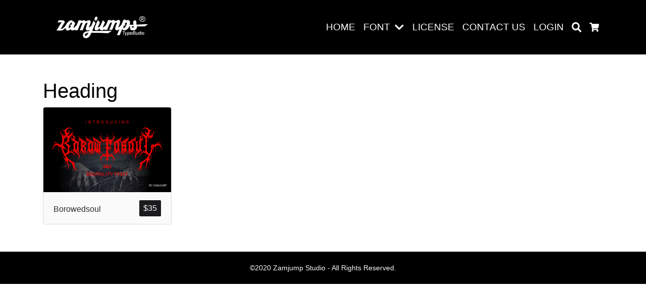

--- FILE ---
content_type: text/html; charset=UTF-8
request_url: https://zamjump.com/index.php/product-tag/heading/
body_size: 15677
content:
<!doctype html>
<html dir="ltr" lang="en-US" prefix="og: https://ogp.me/ns#">
<head>
<meta charset="UTF-8" />
<title>Heading - zamjumpstudio</title>

		<!-- All in One SEO 4.9.1 - aioseo.com -->
	<meta name="robots" content="max-image-preview:large" />
	<link rel="canonical" href="https://zamjump.com/index.php/product-tag/heading/" />
	<meta name="generator" content="All in One SEO (AIOSEO) 4.9.1" />
		<script type="application/ld+json" class="aioseo-schema">
			{"@context":"https:\/\/schema.org","@graph":[{"@type":"BreadcrumbList","@id":"https:\/\/zamjump.com\/product-tag\/heading\/#breadcrumblist","itemListElement":[{"@type":"ListItem","@id":"https:\/\/zamjump.com#listItem","position":1,"name":"Home","item":"https:\/\/zamjump.com","nextItem":{"@type":"ListItem","@id":"https:\/\/zamjump.com\/index.php\/shop\/#listItem","name":"Shop"}},{"@type":"ListItem","@id":"https:\/\/zamjump.com\/index.php\/shop\/#listItem","position":2,"name":"Shop","item":"https:\/\/zamjump.com\/index.php\/shop\/","nextItem":{"@type":"ListItem","@id":"https:\/\/zamjump.com\/index.php\/product-tag\/heading\/#listItem","name":"Heading"},"previousItem":{"@type":"ListItem","@id":"https:\/\/zamjump.com#listItem","name":"Home"}},{"@type":"ListItem","@id":"https:\/\/zamjump.com\/index.php\/product-tag\/heading\/#listItem","position":3,"name":"Heading","previousItem":{"@type":"ListItem","@id":"https:\/\/zamjump.com\/index.php\/shop\/#listItem","name":"Shop"}}]},{"@type":"CollectionPage","@id":"https:\/\/zamjump.com\/product-tag\/heading\/#collectionpage","url":"https:\/\/zamjump.com\/product-tag\/heading\/","name":"Heading - zamjumpstudio","inLanguage":"en-US","isPartOf":{"@id":"https:\/\/zamjump.com\/#website"},"breadcrumb":{"@id":"https:\/\/zamjump.com\/product-tag\/heading\/#breadcrumblist"}},{"@type":"Organization","@id":"https:\/\/zamjump.com\/#organization","name":"zamjump.com","url":"https:\/\/zamjump.com\/"},{"@type":"WebSite","@id":"https:\/\/zamjump.com\/#website","url":"https:\/\/zamjump.com\/","name":"zamjump.com","inLanguage":"en-US","publisher":{"@id":"https:\/\/zamjump.com\/#organization"}}]}
		</script>
		<!-- All in One SEO -->

<meta name="viewport" content="width=device-width, initial-scale=1, shrink-to-fit=no">
<script>window._wca = window._wca || [];</script>
<link rel='dns-prefetch' href='//www.googletagmanager.com' />
<link rel='dns-prefetch' href='//stats.wp.com' />
<link rel='dns-prefetch' href='//fonts.googleapis.com' />
		<!-- This site uses the Google Analytics by MonsterInsights plugin v9.11.1 - Using Analytics tracking - https://www.monsterinsights.com/ -->
		<!-- Note: MonsterInsights is not currently configured on this site. The site owner needs to authenticate with Google Analytics in the MonsterInsights settings panel. -->
					<!-- No tracking code set -->
				<!-- / Google Analytics by MonsterInsights -->
		
<link rel='stylesheet' id='bootstrap4-css' href='https://zamjump.com/wp-content/themes/larisdigital-wp/assets/lib/bootstrap4/css/bootstrap.min.css?ver=4.3.1' media='all' />
<link rel='stylesheet' id='mmenu-css' href='https://zamjump.com/wp-content/themes/larisdigital-wp/assets/lib/mmenu/jquery.mmenu.tp.css?ver=6.1.8' media='all' />
<link rel='stylesheet' id='woocommerce-css' href='https://zamjump.com/wp-content/themes/larisdigital-wp/assets/css/woocommerce.min.css?ver=1.9.1' media='all' />
<link rel='stylesheet' id='wp-block-library-css' href='https://zamjump.com/wp-includes/css/dist/block-library/style.min.css?ver=6.5.7' media='all' />
<link rel='stylesheet' id='aioseo/css/src/vue/standalone/blocks/table-of-contents/global.scss-css' href='https://zamjump.com/wp-content/plugins/all-in-one-seo-pack/dist/Lite/assets/css/table-of-contents/global.e90f6d47.css?ver=4.9.1' media='all' />
<link rel='stylesheet' id='mediaelement-css' href='https://zamjump.com/wp-includes/js/mediaelement/mediaelementplayer-legacy.min.css?ver=4.2.17' media='all' />
<link rel='stylesheet' id='wp-mediaelement-css' href='https://zamjump.com/wp-includes/js/mediaelement/wp-mediaelement.min.css?ver=6.5.7' media='all' />
<style id='jetpack-sharing-buttons-style-inline-css'>
.jetpack-sharing-buttons__services-list{display:flex;flex-direction:row;flex-wrap:wrap;gap:0;list-style-type:none;margin:5px;padding:0}.jetpack-sharing-buttons__services-list.has-small-icon-size{font-size:12px}.jetpack-sharing-buttons__services-list.has-normal-icon-size{font-size:16px}.jetpack-sharing-buttons__services-list.has-large-icon-size{font-size:24px}.jetpack-sharing-buttons__services-list.has-huge-icon-size{font-size:36px}@media print{.jetpack-sharing-buttons__services-list{display:none!important}}.editor-styles-wrapper .wp-block-jetpack-sharing-buttons{gap:0;padding-inline-start:0}ul.jetpack-sharing-buttons__services-list.has-background{padding:1.25em 2.375em}
</style>
<style id='joinchat-button-style-inline-css'>
.wp-block-joinchat-button{border:none!important;text-align:center}.wp-block-joinchat-button figure{display:table;margin:0 auto;padding:0}.wp-block-joinchat-button figcaption{font:normal normal 400 .6em/2em var(--wp--preset--font-family--system-font,sans-serif);margin:0;padding:0}.wp-block-joinchat-button .joinchat-button__qr{background-color:#fff;border:6px solid #25d366;border-radius:30px;box-sizing:content-box;display:block;height:200px;margin:auto;overflow:hidden;padding:10px;width:200px}.wp-block-joinchat-button .joinchat-button__qr canvas,.wp-block-joinchat-button .joinchat-button__qr img{display:block;margin:auto}.wp-block-joinchat-button .joinchat-button__link{align-items:center;background-color:#25d366;border:6px solid #25d366;border-radius:30px;display:inline-flex;flex-flow:row nowrap;justify-content:center;line-height:1.25em;margin:0 auto;text-decoration:none}.wp-block-joinchat-button .joinchat-button__link:before{background:transparent var(--joinchat-ico) no-repeat center;background-size:100%;content:"";display:block;height:1.5em;margin:-.75em .75em -.75em 0;width:1.5em}.wp-block-joinchat-button figure+.joinchat-button__link{margin-top:10px}@media (orientation:landscape)and (min-height:481px),(orientation:portrait)and (min-width:481px){.wp-block-joinchat-button.joinchat-button--qr-only figure+.joinchat-button__link{display:none}}@media (max-width:480px),(orientation:landscape)and (max-height:480px){.wp-block-joinchat-button figure{display:none}}

</style>
<style id='classic-theme-styles-inline-css'>
/*! This file is auto-generated */
.wp-block-button__link{color:#fff;background-color:#32373c;border-radius:9999px;box-shadow:none;text-decoration:none;padding:calc(.667em + 2px) calc(1.333em + 2px);font-size:1.125em}.wp-block-file__button{background:#32373c;color:#fff;text-decoration:none}
</style>
<style id='global-styles-inline-css'>
body{--wp--preset--color--black: #000000;--wp--preset--color--cyan-bluish-gray: #abb8c3;--wp--preset--color--white: #ffffff;--wp--preset--color--pale-pink: #f78da7;--wp--preset--color--vivid-red: #cf2e2e;--wp--preset--color--luminous-vivid-orange: #ff6900;--wp--preset--color--luminous-vivid-amber: #fcb900;--wp--preset--color--light-green-cyan: #7bdcb5;--wp--preset--color--vivid-green-cyan: #00d084;--wp--preset--color--pale-cyan-blue: #8ed1fc;--wp--preset--color--vivid-cyan-blue: #0693e3;--wp--preset--color--vivid-purple: #9b51e0;--wp--preset--gradient--vivid-cyan-blue-to-vivid-purple: linear-gradient(135deg,rgba(6,147,227,1) 0%,rgb(155,81,224) 100%);--wp--preset--gradient--light-green-cyan-to-vivid-green-cyan: linear-gradient(135deg,rgb(122,220,180) 0%,rgb(0,208,130) 100%);--wp--preset--gradient--luminous-vivid-amber-to-luminous-vivid-orange: linear-gradient(135deg,rgba(252,185,0,1) 0%,rgba(255,105,0,1) 100%);--wp--preset--gradient--luminous-vivid-orange-to-vivid-red: linear-gradient(135deg,rgba(255,105,0,1) 0%,rgb(207,46,46) 100%);--wp--preset--gradient--very-light-gray-to-cyan-bluish-gray: linear-gradient(135deg,rgb(238,238,238) 0%,rgb(169,184,195) 100%);--wp--preset--gradient--cool-to-warm-spectrum: linear-gradient(135deg,rgb(74,234,220) 0%,rgb(151,120,209) 20%,rgb(207,42,186) 40%,rgb(238,44,130) 60%,rgb(251,105,98) 80%,rgb(254,248,76) 100%);--wp--preset--gradient--blush-light-purple: linear-gradient(135deg,rgb(255,206,236) 0%,rgb(152,150,240) 100%);--wp--preset--gradient--blush-bordeaux: linear-gradient(135deg,rgb(254,205,165) 0%,rgb(254,45,45) 50%,rgb(107,0,62) 100%);--wp--preset--gradient--luminous-dusk: linear-gradient(135deg,rgb(255,203,112) 0%,rgb(199,81,192) 50%,rgb(65,88,208) 100%);--wp--preset--gradient--pale-ocean: linear-gradient(135deg,rgb(255,245,203) 0%,rgb(182,227,212) 50%,rgb(51,167,181) 100%);--wp--preset--gradient--electric-grass: linear-gradient(135deg,rgb(202,248,128) 0%,rgb(113,206,126) 100%);--wp--preset--gradient--midnight: linear-gradient(135deg,rgb(2,3,129) 0%,rgb(40,116,252) 100%);--wp--preset--font-size--small: 13px;--wp--preset--font-size--medium: 20px;--wp--preset--font-size--large: 36px;--wp--preset--font-size--x-large: 42px;--wp--preset--font-family--inter: "Inter", sans-serif;--wp--preset--font-family--cardo: Cardo;--wp--preset--spacing--20: 0.44rem;--wp--preset--spacing--30: 0.67rem;--wp--preset--spacing--40: 1rem;--wp--preset--spacing--50: 1.5rem;--wp--preset--spacing--60: 2.25rem;--wp--preset--spacing--70: 3.38rem;--wp--preset--spacing--80: 5.06rem;--wp--preset--shadow--natural: 6px 6px 9px rgba(0, 0, 0, 0.2);--wp--preset--shadow--deep: 12px 12px 50px rgba(0, 0, 0, 0.4);--wp--preset--shadow--sharp: 6px 6px 0px rgba(0, 0, 0, 0.2);--wp--preset--shadow--outlined: 6px 6px 0px -3px rgba(255, 255, 255, 1), 6px 6px rgba(0, 0, 0, 1);--wp--preset--shadow--crisp: 6px 6px 0px rgba(0, 0, 0, 1);}:where(.is-layout-flex){gap: 0.5em;}:where(.is-layout-grid){gap: 0.5em;}body .is-layout-flex{display: flex;}body .is-layout-flex{flex-wrap: wrap;align-items: center;}body .is-layout-flex > *{margin: 0;}body .is-layout-grid{display: grid;}body .is-layout-grid > *{margin: 0;}:where(.wp-block-columns.is-layout-flex){gap: 2em;}:where(.wp-block-columns.is-layout-grid){gap: 2em;}:where(.wp-block-post-template.is-layout-flex){gap: 1.25em;}:where(.wp-block-post-template.is-layout-grid){gap: 1.25em;}.has-black-color{color: var(--wp--preset--color--black) !important;}.has-cyan-bluish-gray-color{color: var(--wp--preset--color--cyan-bluish-gray) !important;}.has-white-color{color: var(--wp--preset--color--white) !important;}.has-pale-pink-color{color: var(--wp--preset--color--pale-pink) !important;}.has-vivid-red-color{color: var(--wp--preset--color--vivid-red) !important;}.has-luminous-vivid-orange-color{color: var(--wp--preset--color--luminous-vivid-orange) !important;}.has-luminous-vivid-amber-color{color: var(--wp--preset--color--luminous-vivid-amber) !important;}.has-light-green-cyan-color{color: var(--wp--preset--color--light-green-cyan) !important;}.has-vivid-green-cyan-color{color: var(--wp--preset--color--vivid-green-cyan) !important;}.has-pale-cyan-blue-color{color: var(--wp--preset--color--pale-cyan-blue) !important;}.has-vivid-cyan-blue-color{color: var(--wp--preset--color--vivid-cyan-blue) !important;}.has-vivid-purple-color{color: var(--wp--preset--color--vivid-purple) !important;}.has-black-background-color{background-color: var(--wp--preset--color--black) !important;}.has-cyan-bluish-gray-background-color{background-color: var(--wp--preset--color--cyan-bluish-gray) !important;}.has-white-background-color{background-color: var(--wp--preset--color--white) !important;}.has-pale-pink-background-color{background-color: var(--wp--preset--color--pale-pink) !important;}.has-vivid-red-background-color{background-color: var(--wp--preset--color--vivid-red) !important;}.has-luminous-vivid-orange-background-color{background-color: var(--wp--preset--color--luminous-vivid-orange) !important;}.has-luminous-vivid-amber-background-color{background-color: var(--wp--preset--color--luminous-vivid-amber) !important;}.has-light-green-cyan-background-color{background-color: var(--wp--preset--color--light-green-cyan) !important;}.has-vivid-green-cyan-background-color{background-color: var(--wp--preset--color--vivid-green-cyan) !important;}.has-pale-cyan-blue-background-color{background-color: var(--wp--preset--color--pale-cyan-blue) !important;}.has-vivid-cyan-blue-background-color{background-color: var(--wp--preset--color--vivid-cyan-blue) !important;}.has-vivid-purple-background-color{background-color: var(--wp--preset--color--vivid-purple) !important;}.has-black-border-color{border-color: var(--wp--preset--color--black) !important;}.has-cyan-bluish-gray-border-color{border-color: var(--wp--preset--color--cyan-bluish-gray) !important;}.has-white-border-color{border-color: var(--wp--preset--color--white) !important;}.has-pale-pink-border-color{border-color: var(--wp--preset--color--pale-pink) !important;}.has-vivid-red-border-color{border-color: var(--wp--preset--color--vivid-red) !important;}.has-luminous-vivid-orange-border-color{border-color: var(--wp--preset--color--luminous-vivid-orange) !important;}.has-luminous-vivid-amber-border-color{border-color: var(--wp--preset--color--luminous-vivid-amber) !important;}.has-light-green-cyan-border-color{border-color: var(--wp--preset--color--light-green-cyan) !important;}.has-vivid-green-cyan-border-color{border-color: var(--wp--preset--color--vivid-green-cyan) !important;}.has-pale-cyan-blue-border-color{border-color: var(--wp--preset--color--pale-cyan-blue) !important;}.has-vivid-cyan-blue-border-color{border-color: var(--wp--preset--color--vivid-cyan-blue) !important;}.has-vivid-purple-border-color{border-color: var(--wp--preset--color--vivid-purple) !important;}.has-vivid-cyan-blue-to-vivid-purple-gradient-background{background: var(--wp--preset--gradient--vivid-cyan-blue-to-vivid-purple) !important;}.has-light-green-cyan-to-vivid-green-cyan-gradient-background{background: var(--wp--preset--gradient--light-green-cyan-to-vivid-green-cyan) !important;}.has-luminous-vivid-amber-to-luminous-vivid-orange-gradient-background{background: var(--wp--preset--gradient--luminous-vivid-amber-to-luminous-vivid-orange) !important;}.has-luminous-vivid-orange-to-vivid-red-gradient-background{background: var(--wp--preset--gradient--luminous-vivid-orange-to-vivid-red) !important;}.has-very-light-gray-to-cyan-bluish-gray-gradient-background{background: var(--wp--preset--gradient--very-light-gray-to-cyan-bluish-gray) !important;}.has-cool-to-warm-spectrum-gradient-background{background: var(--wp--preset--gradient--cool-to-warm-spectrum) !important;}.has-blush-light-purple-gradient-background{background: var(--wp--preset--gradient--blush-light-purple) !important;}.has-blush-bordeaux-gradient-background{background: var(--wp--preset--gradient--blush-bordeaux) !important;}.has-luminous-dusk-gradient-background{background: var(--wp--preset--gradient--luminous-dusk) !important;}.has-pale-ocean-gradient-background{background: var(--wp--preset--gradient--pale-ocean) !important;}.has-electric-grass-gradient-background{background: var(--wp--preset--gradient--electric-grass) !important;}.has-midnight-gradient-background{background: var(--wp--preset--gradient--midnight) !important;}.has-small-font-size{font-size: var(--wp--preset--font-size--small) !important;}.has-medium-font-size{font-size: var(--wp--preset--font-size--medium) !important;}.has-large-font-size{font-size: var(--wp--preset--font-size--large) !important;}.has-x-large-font-size{font-size: var(--wp--preset--font-size--x-large) !important;}
.wp-block-navigation a:where(:not(.wp-element-button)){color: inherit;}
:where(.wp-block-post-template.is-layout-flex){gap: 1.25em;}:where(.wp-block-post-template.is-layout-grid){gap: 1.25em;}
:where(.wp-block-columns.is-layout-flex){gap: 2em;}:where(.wp-block-columns.is-layout-grid){gap: 2em;}
.wp-block-pullquote{font-size: 1.5em;line-height: 1.6;}
</style>
<style id='woocommerce-inline-inline-css'>
.woocommerce form .form-row .required { visibility: visible; }
</style>
<link rel='stylesheet' id='googlefonts-css' href='https://fonts.googleapis.com/css?family=Nunito%3A100&#038;ver=6.5.7' media='all' />
<link rel='stylesheet' id='larisdigital-css' href='https://zamjump.com/wp-content/themes/larisdigital-wp/style.css?ver=1.9.1' media='all' />
<link rel='stylesheet' id='larisdigital-child-css' href='https://zamjump.com/wp-content/themes/larisdigital-wp-child/style.css?ver=1.9.0' media='all' />
<link rel='stylesheet' id='um_modal-css' href='https://zamjump.com/wp-content/plugins/ultimate-member/assets/css/um-modal.min.css?ver=2.10.6' media='all' />
<link rel='stylesheet' id='um_ui-css' href='https://zamjump.com/wp-content/plugins/ultimate-member/assets/libs/jquery-ui/jquery-ui.min.css?ver=1.13.2' media='all' />
<link rel='stylesheet' id='um_tipsy-css' href='https://zamjump.com/wp-content/plugins/ultimate-member/assets/libs/tipsy/tipsy.min.css?ver=1.0.0a' media='all' />
<link rel='stylesheet' id='um_raty-css' href='https://zamjump.com/wp-content/plugins/ultimate-member/assets/libs/raty/um-raty.min.css?ver=2.6.0' media='all' />
<link rel='stylesheet' id='select2-css' href='https://zamjump.com/wp-content/plugins/ultimate-member/assets/libs/select2/select2.min.css?ver=4.0.13' media='all' />
<link rel='stylesheet' id='um_fileupload-css' href='https://zamjump.com/wp-content/plugins/ultimate-member/assets/css/um-fileupload.min.css?ver=2.10.6' media='all' />
<link rel='stylesheet' id='um_confirm-css' href='https://zamjump.com/wp-content/plugins/ultimate-member/assets/libs/um-confirm/um-confirm.min.css?ver=1.0' media='all' />
<link rel='stylesheet' id='um_datetime-css' href='https://zamjump.com/wp-content/plugins/ultimate-member/assets/libs/pickadate/default.min.css?ver=3.6.2' media='all' />
<link rel='stylesheet' id='um_datetime_date-css' href='https://zamjump.com/wp-content/plugins/ultimate-member/assets/libs/pickadate/default.date.min.css?ver=3.6.2' media='all' />
<link rel='stylesheet' id='um_datetime_time-css' href='https://zamjump.com/wp-content/plugins/ultimate-member/assets/libs/pickadate/default.time.min.css?ver=3.6.2' media='all' />
<link rel='stylesheet' id='um_fonticons_ii-css' href='https://zamjump.com/wp-content/plugins/ultimate-member/assets/libs/legacy/fonticons/fonticons-ii.min.css?ver=2.10.6' media='all' />
<link rel='stylesheet' id='um_fonticons_fa-css' href='https://zamjump.com/wp-content/plugins/ultimate-member/assets/libs/legacy/fonticons/fonticons-fa.min.css?ver=2.10.6' media='all' />
<link rel='stylesheet' id='um_fontawesome-css' href='https://zamjump.com/wp-content/plugins/ultimate-member/assets/css/um-fontawesome.min.css?ver=6.5.2' media='all' />
<link rel='stylesheet' id='um_common-css' href='https://zamjump.com/wp-content/plugins/ultimate-member/assets/css/common.min.css?ver=2.10.6' media='all' />
<link rel='stylesheet' id='um_responsive-css' href='https://zamjump.com/wp-content/plugins/ultimate-member/assets/css/um-responsive.min.css?ver=2.10.6' media='all' />
<link rel='stylesheet' id='um_styles-css' href='https://zamjump.com/wp-content/plugins/ultimate-member/assets/css/um-styles.min.css?ver=2.10.6' media='all' />
<link rel='stylesheet' id='um_crop-css' href='https://zamjump.com/wp-content/plugins/ultimate-member/assets/libs/cropper/cropper.min.css?ver=1.6.1' media='all' />
<link rel='stylesheet' id='um_profile-css' href='https://zamjump.com/wp-content/plugins/ultimate-member/assets/css/um-profile.min.css?ver=2.10.6' media='all' />
<link rel='stylesheet' id='um_account-css' href='https://zamjump.com/wp-content/plugins/ultimate-member/assets/css/um-account.min.css?ver=2.10.6' media='all' />
<link rel='stylesheet' id='um_misc-css' href='https://zamjump.com/wp-content/plugins/ultimate-member/assets/css/um-misc.min.css?ver=2.10.6' media='all' />
<link rel='stylesheet' id='um_default_css-css' href='https://zamjump.com/wp-content/plugins/ultimate-member/assets/css/um-old-default.min.css?ver=2.10.6' media='all' />
<script id="woocommerce-google-analytics-integration-gtag-js-after">
/* Google Analytics for WooCommerce (gtag.js) */
					window.dataLayer = window.dataLayer || [];
					function gtag(){dataLayer.push(arguments);}
					// Set up default consent state.
					for ( const mode of [{"analytics_storage":"denied","ad_storage":"denied","ad_user_data":"denied","ad_personalization":"denied","region":["AT","BE","BG","HR","CY","CZ","DK","EE","FI","FR","DE","GR","HU","IS","IE","IT","LV","LI","LT","LU","MT","NL","NO","PL","PT","RO","SK","SI","ES","SE","GB","CH"]}] || [] ) {
						gtag( "consent", "default", { "wait_for_update": 500, ...mode } );
					}
					gtag("js", new Date());
					gtag("set", "developer_id.dOGY3NW", true);
					gtag("config", "G-37WJN0K3KH", {"track_404":true,"allow_google_signals":true,"logged_in":false,"linker":{"domains":[],"allow_incoming":false},"custom_map":{"dimension1":"logged_in"}});
</script>
<script src="https://zamjump.com/wp-includes/js/jquery/jquery.min.js?ver=3.7.1" id="jquery-core-js"></script>
<script src="https://zamjump.com/wp-includes/js/jquery/jquery-migrate.min.js?ver=3.4.1" id="jquery-migrate-js"></script>
<script src="https://zamjump.com/wp-content/plugins/woocommerce/assets/js/jquery-blockui/jquery.blockUI.min.js?ver=2.7.0-wc.9.4.4" id="jquery-blockui-js" defer data-wp-strategy="defer"></script>
<script id="wc-add-to-cart-js-extra">
var wc_add_to_cart_params = {"ajax_url":"\/wp-admin\/admin-ajax.php","wc_ajax_url":"\/?wc-ajax=%%endpoint%%","i18n_view_cart":"View cart","cart_url":"https:\/\/zamjump.com\/index.php\/cart\/","is_cart":"","cart_redirect_after_add":"yes"};
</script>
<script src="https://zamjump.com/wp-content/plugins/woocommerce/assets/js/frontend/add-to-cart.min.js?ver=9.4.4" id="wc-add-to-cart-js" defer data-wp-strategy="defer"></script>
<script src="https://zamjump.com/wp-content/plugins/woocommerce/assets/js/js-cookie/js.cookie.min.js?ver=2.1.4-wc.9.4.4" id="js-cookie-js" defer data-wp-strategy="defer"></script>
<script id="woocommerce-js-extra">
var woocommerce_params = {"ajax_url":"\/wp-admin\/admin-ajax.php","wc_ajax_url":"\/?wc-ajax=%%endpoint%%"};
</script>
<script src="https://zamjump.com/wp-content/plugins/woocommerce/assets/js/frontend/woocommerce.min.js?ver=9.4.4" id="woocommerce-js" defer data-wp-strategy="defer"></script>
<script src="https://stats.wp.com/s-202604.js" id="woocommerce-analytics-js" defer data-wp-strategy="defer"></script>
<script src="https://zamjump.com/wp-content/plugins/ultimate-member/assets/js/um-gdpr.min.js?ver=2.10.6" id="um-gdpr-js"></script>
<!-- HFCM by 99 Robots - Snippet # 1: Google master tool -->
<meta name="google-site-verification" content="Rl49gt9mtLTd8_dP8mNSluAj--kp5t6ZHbeAiLpwrME" />
<!-- /end HFCM by 99 Robots -->
<meta name="ti-site-data" content="[base64]" />	<style>img#wpstats{display:none}</style>
			<noscript><style>.woocommerce-product-gallery{ opacity: 1 !important; }</style></noscript>
	<meta name="generator" content="Elementor 3.26.5; features: e_font_icon_svg, additional_custom_breakpoints; settings: css_print_method-external, google_font-enabled, font_display-swap">
			<style>
				.e-con.e-parent:nth-of-type(n+4):not(.e-lazyloaded):not(.e-no-lazyload),
				.e-con.e-parent:nth-of-type(n+4):not(.e-lazyloaded):not(.e-no-lazyload) * {
					background-image: none !important;
				}
				@media screen and (max-height: 1024px) {
					.e-con.e-parent:nth-of-type(n+3):not(.e-lazyloaded):not(.e-no-lazyload),
					.e-con.e-parent:nth-of-type(n+3):not(.e-lazyloaded):not(.e-no-lazyload) * {
						background-image: none !important;
					}
				}
				@media screen and (max-height: 640px) {
					.e-con.e-parent:nth-of-type(n+2):not(.e-lazyloaded):not(.e-no-lazyload),
					.e-con.e-parent:nth-of-type(n+2):not(.e-lazyloaded):not(.e-no-lazyload) * {
						background-image: none !important;
					}
				}
			</style>
			<style type="text/css">
svg { width: 1em; height: 1em; fill: currentColor; display: inline-block; vertical-align: middle; margin-top: -2px; }
body, button, input, select, textarea { color: #000000 }body,.site-description{font-family:"Nunito", sans-serif;}a { color: #000000 }h1,h2,h3,h4,h5 { color: #000000 }.h1,.h2,.h3,.h4,.h5,.h6,h1,h2,h3,h4,h5,h6,.site-title{font-family:"Nunito", sans-serif;}.site-navigation { background-color: #000000 !important; }@media (min-width: 992px) { .site-navigation { padding-top: 2rem; padding-bottom: 2rem; } }.site-navigation .site-navigation-brand:focus, .site-navigation .site-navigation-brand:hover { color: #2fcebe }.site-navigation-menu, .site-navigation-menu .dropdown-menu, .site-navigation-quicknav, .site-navigation-quicknav .dropdown-menu, .site-navigation-quicknav .form-control { font-size: 1.2rem; }.site-navigation .site-navigation-menu .nav-link { color: #ffffff }.site-navigation .site-navigation-menu .nav-link:focus, .site-navigation .site-navigation-menu .nav-link:hover { color: #00e5f9 }.site-navigation .site-navigation-menu .active>.nav-link, .site-navigation .site-navigation-menu .nav-link.active, .site-navigation .site-navigation-menu .nav-link.show, .site-navigation .site-navigation-menu .show>.nav-link { color: #ffffff }.site-navigation .site-navigation-quicknav .nav-link, .site-navigation .navbar-toggler { color: #ffffff }.site-navigation .site-navigation-quicknav .nav-link:focus, .site-navigation .site-navigation-quicknav .nav-link:hover, .site-navigation .navbar-toggler:hover { color: #00e8e8 }.mm-menu.mm-theme-dark { background: #d1d1d1 }.mm-menu.mm-theme-dark, .mm-menu.mm-theme-dark .mm-navbar a, .mm-menu.mm-theme-dark .mm-navbar>* { color: #000000 } .mm-menu.mm-theme-dark .mm-listview>li .mm-next:after, .mm-menu.mm-theme-dark .mm-btn:after, .mm-menu.mm-theme-dark .mm-btn:before { border-color: #000000 }.site-header { text-align: center; }.site-header-overlay { background-color: rgba(255,255,255,0.85); }.site-footer { background-color: #000000 }.site-footer { padding-top: 0.8rem; } .site-footer { padding-bottom: 0.8rem; } .woocommerce ul.products li.product .product-detail-box, .woocommerce-page ul.products li.product .product-detail-box { text-align: left; }.woocommerce div.product .product_title { color: #000000 }.woocommerce div.product p.price, .woocommerce div.product span.price { color: #000000 }.woocommerce div.product form.cart .quantity { display:none !important; }.woocommerce a.button.alt.single_add_to_cart_button, .woocommerce button.button.alt.single_add_to_cart_button, .woocommerce input.button.alt.single_add_to_cart_button, .woocommerce-product-button { clear: both; display:block; width: 100%; } .woocommerce-product-button { padding: 0; }@media (min-width: 992px) { .site-navigation-brand{ height:40px; } .site-navigation-brand img { height: 80px; margin-top: -25px; } .site-navigation-small .site-navigation-brand img { height: 30px; margin-top: 0; } } .woocommerce form .form-row .required { visibility: visible; } .woocommerce a.button.alt.single_add_to_cart_button, .woocommerce button.button.alt.single_add_to_cart_button, .woocommerce input.button.alt.single_add_to_cart_button, .woocommerce-product-button { clear: both; display:block; width: 100%; } .woocommerce-product-button { padding: 0; } .woocommerce a.button.single_whatsapp_button, .woocommerce-product-whatsapp { clear: both; display:block; width: 100%; } .woocommerce-product-whatsapp { padding: 0; } .woocommerce div.product form.cart .quantity { display:none !important; } @media (min-width: 767px) { .tp-wc-button-sticky { display: none !important; } }.woocommerce-additional-fields { display: none; }
</style>
<style id='wp-fonts-local'>
@font-face{font-family:Inter;font-style:normal;font-weight:300 900;font-display:fallback;src:url('https://zamjump.com/wp-content/plugins/woocommerce/assets/fonts/Inter-VariableFont_slnt,wght.woff2') format('woff2');font-stretch:normal;}
@font-face{font-family:Cardo;font-style:normal;font-weight:400;font-display:fallback;src:url('https://zamjump.com/wp-content/plugins/woocommerce/assets/fonts/cardo_normal_400.woff2') format('woff2');}
</style>
</head>
<script async src="https://pagead2.googlesyndication.com/pagead/js/adsbygoogle.js?client=ca-pub-4744002894918109"
     crossorigin="anonymous"></script>
<body class="archive tax-product_tag term-heading term-280 theme-larisdigital-wp woocommerce woocommerce-page woocommerce-no-js ltr tp-checkout-custom tp-fbpixel-woocommerce-active elementor-default elementor-kit-62">


<div class="site-wrap">


<div class="site-header-wrapper site-navigation-relative">
<nav class="site-navigation navbar navbar-expand-lg navbar-dark">
	<div class="container">

					<button id="site-navigation-toggler" class="site-navigation-toggler navbar-toggler" type="button">
				<svg xmlns="http://www.w3.org/2000/svg" viewBox="0 0 448 512"><path d="M16 132h416c8.837 0 16-7.163 16-16V76c0-8.837-7.163-16-16-16H16C7.163 60 0 67.163 0 76v40c0 8.837 7.163 16 16 16zm0 160h416c8.837 0 16-7.163 16-16v-40c0-8.837-7.163-16-16-16H16c-8.837 0-16 7.163-16 16v40c0 8.837 7.163 16 16 16zm0 160h416c8.837 0 16-7.163 16-16v-40c0-8.837-7.163-16-16-16H16c-8.837 0-16 7.163-16 16v40c0 8.837 7.163 16 16 16z"/></svg>
			</button>
		
		<a class="site-navigation-brand navbar-brand" href="https://zamjump.com/">
							<img src="http://zamjump.com/wp-content/uploads/2025/01/111.png" alt="zamjumpstudio" />
					</a>

		
					<div class="site-navigation-menu collapse navbar-collapse justify-content-md-end">
				<ul id="site-navigation-menu-nav" class="site-navigation-menu-nav navbar-nav"><li id="menu-item-60" class="menu-item menu-item-type-post_type menu-item-object-page menu-item-home menu-item-60 nav-item"><a href="https://zamjump.com/" class="nav-link">HOME</a></li>
<li id="menu-item-46" class="menu-item menu-item-type-post_type menu-item-object-page menu-item-has-children menu-item-46 nav-item dropdown"><a href="https://zamjump.com/index.php/font/" class="nav-link menu-has-dropdown">FONT</a><span class="nav-link dropdown-toggle d-none" data-toggle="dropdown" role="button" aria-haspopup="true" aria-expanded="true"><svg xmlns="http://www.w3.org/2000/svg" viewBox="0 0 448 512"><path d="M207.029 381.476L12.686 187.132c-9.373-9.373-9.373-24.569 0-33.941l22.667-22.667c9.357-9.357 24.522-9.375 33.901-.04L224 284.505l154.745-154.021c9.379-9.335 24.544-9.317 33.901.04l22.667 22.667c9.373 9.373 9.373 24.569 0 33.941L240.971 381.476c-9.373 9.372-24.569 9.372-33.942 0z"/></svg></span>
<ul class="dropdown-menu">
	<li id="menu-item-47" class="menu-item menu-item-type-post_type menu-item-object-page menu-item-47"><a href="https://zamjump.com/index.php/sans-serif/" class="dropdown-item">Sans Serif</a></li>
	<li id="menu-item-48" class="menu-item menu-item-type-post_type menu-item-object-page menu-item-48"><a href="https://zamjump.com/index.php/serif/" class="dropdown-item">Serif</a></li>
	<li id="menu-item-49" class="menu-item menu-item-type-post_type menu-item-object-page menu-item-49"><a href="https://zamjump.com/index.php/display/" class="dropdown-item">Display</a></li>
	<li id="menu-item-50" class="menu-item menu-item-type-post_type menu-item-object-page menu-item-50"><a href="https://zamjump.com/index.php/brush/" class="dropdown-item">Brush</a></li>
	<li id="menu-item-51" class="menu-item menu-item-type-post_type menu-item-object-page menu-item-51"><a href="https://zamjump.com/index.php/monoline/" class="dropdown-item">Monoline</a></li>
	<li id="menu-item-52" class="menu-item menu-item-type-post_type menu-item-object-page menu-item-52"><a href="https://zamjump.com/index.php/handwritten/" class="dropdown-item">HandWritten</a></li>
</ul>
</li>
<li id="menu-item-53" class="menu-item menu-item-type-post_type menu-item-object-page menu-item-53 nav-item"><a href="https://zamjump.com/index.php/license/" class="nav-link">LICENSE</a></li>
<li id="menu-item-54" class="menu-item menu-item-type-post_type menu-item-object-page menu-item-54 nav-item"><a href="https://zamjump.com/index.php/custom-license/" class="nav-link">CONTACT US</a></li>
<li id="menu-item-541" class="menu-item menu-item-type-post_type menu-item-object-page menu-item-541 nav-item"><a href="https://zamjump.com/index.php/login-2/" class="nav-link">LOGIN</a></li>
</ul>			</div>
		
					<ul class="site-navigation-quicknav navbar-nav flex-row">
				<li class="nav-item dropdown quicknav-search">
	<a class="nav-link dropdown-toggle" href="#" id="quicknav-search" data-toggle="dropdown" aria-haspopup="true" aria-expanded="false">
		<svg xmlns="http://www.w3.org/2000/svg" viewBox="0 0 512 512"><path d="M505 442.7L405.3 343c-4.5-4.5-10.6-7-17-7H372c27.6-35.3 44-79.7 44-128C416 93.1 322.9 0 208 0S0 93.1 0 208s93.1 208 208 208c48.3 0 92.7-16.4 128-44v16.3c0 6.4 2.5 12.5 7 17l99.7 99.7c9.4 9.4 24.6 9.4 33.9 0l28.3-28.3c9.4-9.4 9.4-24.6.1-34zM208 336c-70.7 0-128-57.2-128-128 0-70.7 57.2-128 128-128 70.7 0 128 57.2 128 128 0 70.7-57.2 128-128 128z"/></svg>
		<span class="sr-only">Search</span>
	</a>
	<div class="dropdown-menu dropdown-menu-right" aria-labelledby="quicknav-search">
		<div class="px-3 py-2">
			<form role="search" method="get" class="search-form woocommerce-product-search" action="https://zamjump.com/">
				<div class="input-group">
					<input type="search" class="form-control search-field" placeholder="Search products&hellip;" value="" name="s" aria-label="Search for:" />
					<input type="hidden" name="post_type" value="product" />
					<span class="input-group-append">
						<button type="submit" class="btn btn-secondary search-submit"><svg xmlns="http://www.w3.org/2000/svg" viewBox="0 0 512 512"><path d="M505 442.7L405.3 343c-4.5-4.5-10.6-7-17-7H372c27.6-35.3 44-79.7 44-128C416 93.1 322.9 0 208 0S0 93.1 0 208s93.1 208 208 208c48.3 0 92.7-16.4 128-44v16.3c0 6.4 2.5 12.5 7 17l99.7 99.7c9.4 9.4 24.6 9.4 33.9 0l28.3-28.3c9.4-9.4 9.4-24.6.1-34zM208 336c-70.7 0-128-57.2-128-128 0-70.7 57.2-128 128-128 70.7 0 128 57.2 128 128 0 70.7-57.2 128-128 128z"/></svg></button>
					</span>
				</div>
			</form>
		</div>
	</div>
</li>
<li class="nav-item dropdown quicknav-minicart">
	<a class="nav-link dropdown-toggle" href="#" id="quicknav-minicart" data-toggle="dropdown" aria-haspopup="true" aria-expanded="false">
		<svg xmlns="http://www.w3.org/2000/svg" viewBox="0 0 576 512"><path d="M528.12 301.319l47.273-208C578.806 78.301 567.391 64 551.99 64H159.208l-9.166-44.81C147.758 8.021 137.93 0 126.529 0H24C10.745 0 0 10.745 0 24v16c0 13.255 10.745 24 24 24h69.883l70.248 343.435C147.325 417.1 136 435.222 136 456c0 30.928 25.072 56 56 56s56-25.072 56-56c0-15.674-6.447-29.835-16.824-40h209.647C430.447 426.165 424 440.326 424 456c0 30.928 25.072 56 56 56s56-25.072 56-56c0-22.172-12.888-41.332-31.579-50.405l5.517-24.276c3.413-15.018-8.002-29.319-23.403-29.319H218.117l-6.545-32h293.145c11.206 0 20.92-7.754 23.403-18.681z"/></svg>
		<span class="sr-only">Cart</span>
								<span class="quicknav-minicart-count"></span>
			</a>
	<div class="dropdown-menu dropdown-menu-right" aria-labelledby="quicknav-minicart">
		<div class="px-3 py-2">
							<div class="widget woocommerce widget_shopping_cart">
					<div class="widget_shopping_cart_content">
						<p class="buttons">
							<a href="https://zamjump.com/index.php/cart/" class="button wc-forward">View Cart</a>
							<a href="https://zamjump.com/index.php/checkout/" class="button checkout wc-forward">Checkout</a>
						</p>
					</div>
				</div>
					</div>
	</div>
</li>
			</ul>
		
	</div>
</nav>

</div>
<div class="main-content">	
<div class="container">

	<div class="row justify-content-center">

		<div id="content" class="main-content-inner col-lg-12" role="main">
<header class="woocommerce-products-header">
			<h1 class="woocommerce-products-header__title page-title">Heading</h1>
	
	</header>
<div class="woocommerce-notices-wrapper"></div><ul class="products columns-mobile-2 columns-4">
<li class="product type-product post-790 status-publish first instock product_cat-best-seller product_cat-display product_cat-font product_tag-blackletter product_tag-blackmetal product_tag-blackmetalfont product_tag-brutal product_tag-clothing product_tag-deathcore product_tag-deathmetal product_tag-deathmetalfont product_tag-decorative product_tag-font product_tag-fontmetal product_tag-fonts product_tag-grunge product_tag-hallowenfont product_tag-hardcore product_tag-heading product_tag-horrorfont product_tag-logo product_tag-logotype product_tag-merchandise product_tag-metal product_tag-metalfont product_tag-music product_tag-pictographs product_tag-punk product_tag-rockband product_tag-streetwear product_tag-underground has-post-thumbnail shipping-taxable purchasable product-type-variable has-default-attributes">
	<div class="product-inner card"><div class="product-image-box"><a href="https://zamjump.com/index.php/product/borowedsoul/" class="woocommerce-LoopProduct-link woocommerce-loop-product__link"><img fetchpriority="high" width="350" height="233" src="https://zamjump.com/wp-content/uploads/2023/09/a-350x233.png" class="attachment-woocommerce_thumbnail size-woocommerce_thumbnail" alt="" decoding="async" /></a></div><div class="product-detail-box card-body"><a href="https://zamjump.com/index.php/product/borowedsoul/" class="product-detail-link"><div class="tp-shop-price-right">
	<span class="price"><span class="woocommerce-Price-amount amount"><bdi><span class="woocommerce-Price-currencySymbol">&#36;</span>35</bdi></span></span>
</div><h2 class="woocommerce-loop-product__title text-truncate">Borowedsoul</h2></a></div></div></li>
</ul>
		</div>
		
		
<div id="sidebar" class="sidebar col-lg-12 sr-only">
<div class="sidebar-padder" role="complementary">

	
		<aside id="block-2" class="sidebar-widget widget widget_block widget_search card"><div class="card-body"><form role="search" method="get" action="https://zamjump.com/" class="wp-block-search__button-outside wp-block-search__text-button wp-block-search"    ><label class="wp-block-search__label" for="wp-block-search__input-1" >Search</label><div class="wp-block-search__inside-wrapper " ><input class="wp-block-search__input" id="wp-block-search__input-1" placeholder="" value="" type="search" name="s" required /><button aria-label="Search" class="wp-block-search__button wp-element-button" type="submit" >Search</button></div></form></div></aside><aside id="block-3" class="sidebar-widget widget widget_block card"><div class="card-body"><div class="wp-block-group"><div class="wp-block-group__inner-container is-layout-flow wp-block-group-is-layout-flow"><h2 class="wp-block-heading">Pos-pos Terbaru</h2><ul class="wp-block-latest-posts__list wp-block-latest-posts"><li><a class="wp-block-latest-posts__post-title" href="https://zamjump.com/index.php/2023/09/26/blog/">Blog</a></li>
<li><a class="wp-block-latest-posts__post-title" href="https://zamjump.com/index.php/2023/09/26/halo-dunia/">Halo dunia!</a></li>
</ul></div></div></div></aside><aside id="block-4" class="sidebar-widget widget widget_block card"><div class="card-body"><div class="wp-block-group"><div class="wp-block-group__inner-container is-layout-flow wp-block-group-is-layout-flow"><h2 class="wp-block-heading">Komentar Terbaru</h2><div class="no-comments wp-block-latest-comments">No comments to show.</div></div></div></div></aside><aside id="block-5" class="sidebar-widget widget widget_block card"><div class="card-body"><div class="wp-block-group"><div class="wp-block-group__inner-container is-layout-flow wp-block-group-is-layout-flow"><h2 class="wp-block-heading">Arsip</h2><ul class="wp-block-archives-list wp-block-archives">	<li><a href='https://zamjump.com/index.php/2023/09/'>September 2023</a></li>
</ul></div></div></div></aside><aside id="block-6" class="sidebar-widget widget widget_block card"><div class="card-body"><div class="wp-block-group"><div class="wp-block-group__inner-container is-layout-flow wp-block-group-is-layout-flow"><h2 class="wp-block-heading">Kategori</h2><ul class="wp-block-categories-list wp-block-categories">	<li class="cat-item cat-item-1"><a href="https://zamjump.com/index.php/category/blog/">Blog</a>
</li>
</ul></div></div></div></aside>
		
</div>
</div>
		
	</div>

</div>
</div>


<footer id="colophon" class="site-footer">
	<div class="container">
		<div class="row">

			
							<div class="col-12 text-center">
					<p>©2020 Zamjump Studio - All Rights Reserved.</p>
				</div>
			
		</div>
	</div>
</footer>

</div><!-- close .site-wrap -->



<div id="um_upload_single" style="display:none;"></div>

<div id="um_view_photo" style="display:none;">
	<a href="javascript:void(0);" data-action="um_remove_modal" class="um-modal-close" aria-label="Close view photo modal">
		<i class="um-faicon-times"></i>
	</a>

	<div class="um-modal-body photo">
		<div class="um-modal-photo"></div>
	</div>
</div>

<div class="joinchat joinchat--right joinchat--dark-auto" data-settings='{"telephone":"6282138506338","mobile_only":false,"button_delay":3,"whatsapp_web":false,"qr":true,"message_views":2,"message_delay":3,"message_badge":true,"message_send":"Hi.... Welcome to Zamjump Studio","message_hash":"ef5e0f69"}' hidden aria-hidden="false">
	<div class="joinchat__button" role="button" tabindex="0" aria-label="Need Help? Open chat">
									<div class="joinchat__tooltip" aria-hidden="true"><div>Need Help?</div></div>
			</div>
			<div class="joinchat__badge">1</div>
				<div class="joinchat__qr"><div>Scan the code</div></div>
				<div class="joinchat__chatbox" role="dialog" aria-labelledby="joinchat__label" aria-modal="true">
			<div class="joinchat__header">
				<div id="joinchat__label">
											<span>Zamjump Studio</span>
									</div>
				<div class="joinchat__close" role="button" tabindex="0" aria-label="Close"></div>
			</div>
			<div class="joinchat__scroll">
				<div class="joinchat__content">
					<div class="joinchat__chat"><div class="joinchat__bubble">Hi.... Welcome to Zamjump Studio</div></div>
					<div class="joinchat__open" role="button" tabindex="0">
													<div class="joinchat__open__text">WhatsApp Chat</div>
												<svg class="joinchat__open__icon" width="60" height="60" viewbox="0 0 400 400">
							<path class="joinchat__pa" d="M168.83 200.504H79.218L33.04 44.284a1 1 0 0 1 1.386-1.188L365.083 199.04a1 1 0 0 1 .003 1.808L34.432 357.903a1 1 0 0 1-1.388-1.187l29.42-99.427"/>
							<path class="joinchat__pb" d="M318.087 318.087c-52.982 52.982-132.708 62.922-195.725 29.82l-80.449 10.18 10.358-80.112C18.956 214.905 28.836 134.99 81.913 81.913c65.218-65.217 170.956-65.217 236.174 0 42.661 42.661 57.416 102.661 44.265 157.316"/>
						</svg>
					</div>
				</div>
			</div>
		</div>
	</div>
			<script type='text/javascript'>
				const lazyloadRunObserver = () => {
					const lazyloadBackgrounds = document.querySelectorAll( `.e-con.e-parent:not(.e-lazyloaded)` );
					const lazyloadBackgroundObserver = new IntersectionObserver( ( entries ) => {
						entries.forEach( ( entry ) => {
							if ( entry.isIntersecting ) {
								let lazyloadBackground = entry.target;
								if( lazyloadBackground ) {
									lazyloadBackground.classList.add( 'e-lazyloaded' );
								}
								lazyloadBackgroundObserver.unobserve( entry.target );
							}
						});
					}, { rootMargin: '200px 0px 200px 0px' } );
					lazyloadBackgrounds.forEach( ( lazyloadBackground ) => {
						lazyloadBackgroundObserver.observe( lazyloadBackground );
					} );
				};
				const events = [
					'DOMContentLoaded',
					'elementor/lazyload/observe',
				];
				events.forEach( ( event ) => {
					document.addEventListener( event, lazyloadRunObserver );
				} );
			</script>
				<script>
		(function () {
			var c = document.body.className;
			c = c.replace(/woocommerce-no-js/, 'woocommerce-js');
			document.body.className = c;
		})();
	</script>
	<link rel='stylesheet' id='wc-blocks-style-css' href='https://zamjump.com/wp-content/plugins/woocommerce/assets/client/blocks/wc-blocks.css?ver=wc-9.4.4' media='all' />
<link rel='stylesheet' id='joinchat-css' href='https://zamjump.com/wp-content/plugins/creame-whatsapp-me/public/css/joinchat.min.css?ver=6.0.8' media='all' />
<style id='joinchat-inline-css'>
.joinchat{--ch:43;--cs:79%;--cl:48%;--bw:1}
</style>
<script async src="https://www.googletagmanager.com/gtag/js?id=G-37WJN0K3KH" id="google-tag-manager-js" data-wp-strategy="async"></script>
<script src="https://zamjump.com/wp-includes/js/dist/vendor/wp-polyfill-inert.min.js?ver=3.1.2" id="wp-polyfill-inert-js"></script>
<script src="https://zamjump.com/wp-includes/js/dist/vendor/regenerator-runtime.min.js?ver=0.14.0" id="regenerator-runtime-js"></script>
<script src="https://zamjump.com/wp-includes/js/dist/vendor/wp-polyfill.min.js?ver=3.15.0" id="wp-polyfill-js"></script>
<script src="https://zamjump.com/wp-includes/js/dist/hooks.min.js?ver=2810c76e705dd1a53b18" id="wp-hooks-js"></script>
<script src="https://zamjump.com/wp-includes/js/dist/i18n.min.js?ver=5e580eb46a90c2b997e6" id="wp-i18n-js"></script>
<script id="wp-i18n-js-after">
wp.i18n.setLocaleData( { 'text direction\u0004ltr': [ 'ltr' ] } );
</script>
<script src="https://zamjump.com/wp-content/plugins/woocommerce-google-analytics-integration/assets/js/build/main.js?ver=50c6d17d67ef40d67991" id="woocommerce-google-analytics-integration-js"></script>
<script type="module" src="https://zamjump.com/wp-content/plugins/all-in-one-seo-pack/dist/Lite/assets/table-of-contents.95d0dfce.js?ver=4.9.1" id="aioseo/js/src/vue/standalone/blocks/table-of-contents/frontend.js-js"></script>
<script src="https://zamjump.com/wp-content/themes/larisdigital-wp/assets/lib/bootstrap4/js/bootstrap.min.js?ver=4.3.1" id="bootstrap4-js"></script>
<script src="https://zamjump.com/wp-content/themes/larisdigital-wp/assets/lib/mmenu/jquery.mmenu.min.js?ver=6.1.8" id="mmenu-js"></script>
<script src="https://zamjump.com/wp-content/themes/larisdigital-wp/assets/js/script.min.js?ver=1.9.1" id="larisdigital-js"></script>
<script src="https://zamjump.com/wp-content/plugins/creame-whatsapp-me/public/js/qr-creator.min.js?ver=1.0.0" id="joinchat-qr-js" defer data-wp-strategy="defer"></script>
<script src="https://zamjump.com/wp-content/plugins/creame-whatsapp-me/public/js/joinchat.min.js?ver=6.0.8" id="joinchat-js" defer data-wp-strategy="defer"></script>
<script src="https://zamjump.com/wp-content/plugins/woocommerce/assets/js/sourcebuster/sourcebuster.min.js?ver=9.4.4" id="sourcebuster-js-js"></script>
<script id="wc-order-attribution-js-extra">
var wc_order_attribution = {"params":{"lifetime":1.0e-5,"session":30,"base64":false,"ajaxurl":"https:\/\/zamjump.com\/wp-admin\/admin-ajax.php","prefix":"wc_order_attribution_","allowTracking":true},"fields":{"source_type":"current.typ","referrer":"current_add.rf","utm_campaign":"current.cmp","utm_source":"current.src","utm_medium":"current.mdm","utm_content":"current.cnt","utm_id":"current.id","utm_term":"current.trm","utm_source_platform":"current.plt","utm_creative_format":"current.fmt","utm_marketing_tactic":"current.tct","session_entry":"current_add.ep","session_start_time":"current_add.fd","session_pages":"session.pgs","session_count":"udata.vst","user_agent":"udata.uag"}};
</script>
<script src="https://zamjump.com/wp-content/plugins/woocommerce/assets/js/frontend/order-attribution.min.js?ver=9.4.4" id="wc-order-attribution-js"></script>
<script src="https://zamjump.com/wp-includes/js/underscore.min.js?ver=1.13.4" id="underscore-js"></script>
<script id="wp-util-js-extra">
var _wpUtilSettings = {"ajax":{"url":"\/wp-admin\/admin-ajax.php"}};
</script>
<script src="https://zamjump.com/wp-includes/js/wp-util.min.js?ver=6.5.7" id="wp-util-js"></script>
<script src="https://zamjump.com/wp-content/plugins/ultimate-member/assets/libs/tipsy/tipsy.min.js?ver=1.0.0a" id="um_tipsy-js"></script>
<script src="https://zamjump.com/wp-content/plugins/ultimate-member/assets/libs/um-confirm/um-confirm.min.js?ver=1.0" id="um_confirm-js"></script>
<script src="https://zamjump.com/wp-content/plugins/ultimate-member/assets/libs/pickadate/picker.min.js?ver=3.6.2" id="um_datetime-js"></script>
<script src="https://zamjump.com/wp-content/plugins/ultimate-member/assets/libs/pickadate/picker.date.min.js?ver=3.6.2" id="um_datetime_date-js"></script>
<script src="https://zamjump.com/wp-content/plugins/ultimate-member/assets/libs/pickadate/picker.time.min.js?ver=3.6.2" id="um_datetime_time-js"></script>
<script id="um_common-js-extra">
var um_common_variables = {"locale":"en_US"};
var um_common_variables = {"locale":"en_US"};
</script>
<script src="https://zamjump.com/wp-content/plugins/ultimate-member/assets/js/common.min.js?ver=2.10.6" id="um_common-js"></script>
<script src="https://zamjump.com/wp-content/plugins/ultimate-member/assets/libs/cropper/cropper.min.js?ver=1.6.1" id="um_crop-js"></script>
<script id="um_frontend_common-js-extra">
var um_frontend_common_variables = [];
</script>
<script src="https://zamjump.com/wp-content/plugins/ultimate-member/assets/js/common-frontend.min.js?ver=2.10.6" id="um_frontend_common-js"></script>
<script src="https://zamjump.com/wp-content/plugins/ultimate-member/assets/js/um-modal.min.js?ver=2.10.6" id="um_modal-js"></script>
<script src="https://zamjump.com/wp-content/plugins/ultimate-member/assets/libs/jquery-form/jquery-form.min.js?ver=2.10.6" id="um_jquery_form-js"></script>
<script src="https://zamjump.com/wp-content/plugins/ultimate-member/assets/libs/fileupload/fileupload.js?ver=2.10.6" id="um_fileupload-js"></script>
<script src="https://zamjump.com/wp-content/plugins/ultimate-member/assets/js/um-functions.min.js?ver=2.10.6" id="um_functions-js"></script>
<script src="https://zamjump.com/wp-content/plugins/ultimate-member/assets/js/um-responsive.min.js?ver=2.10.6" id="um_responsive-js"></script>
<script src="https://zamjump.com/wp-content/plugins/ultimate-member/assets/js/um-conditional.min.js?ver=2.10.6" id="um_conditional-js"></script>
<script src="https://zamjump.com/wp-content/plugins/ultimate-member/assets/libs/select2/select2.full.min.js?ver=4.0.13" id="select2-js"></script>
<script src="https://zamjump.com/wp-content/plugins/ultimate-member/assets/libs/select2/i18n/en.js?ver=4.0.13" id="um_select2_locale-js"></script>
<script src="https://zamjump.com/wp-content/plugins/ultimate-member/assets/libs/raty/um-raty.min.js?ver=2.6.0" id="um_raty-js"></script>
<script id="um_scripts-js-extra">
var um_scripts = {"max_upload_size":"1073741824","nonce":"0121430362"};
</script>
<script src="https://zamjump.com/wp-content/plugins/ultimate-member/assets/js/um-scripts.min.js?ver=2.10.6" id="um_scripts-js"></script>
<script src="https://zamjump.com/wp-content/plugins/ultimate-member/assets/js/um-profile.min.js?ver=2.10.6" id="um_profile-js"></script>
<script src="https://zamjump.com/wp-content/plugins/ultimate-member/assets/js/um-account.min.js?ver=2.10.6" id="um_account-js"></script>
<script src="https://stats.wp.com/e-202604.js" id="jetpack-stats-js" data-wp-strategy="defer"></script>
<script id="jetpack-stats-js-after">
_stq = window._stq || [];
_stq.push([ "view", JSON.parse("{\"v\":\"ext\",\"blog\":\"184083769\",\"post\":\"0\",\"tz\":\"0\",\"srv\":\"zamjump.com\",\"j\":\"1:14.0\"}") ]);
_stq.push([ "clickTrackerInit", "184083769", "0" ]);
</script>
<script id="woocommerce-google-analytics-integration-data-js-after">
window.ga4w = { data: {"cart":{"items":[],"coupons":[],"totals":{"currency_code":"USD","total_price":0,"currency_minor_unit":0}}}, settings: {"tracker_function_name":"gtag","events":["purchase","add_to_cart","remove_from_cart","view_item_list","select_content","view_item","begin_checkout"],"identifier":"product_id"} }; document.dispatchEvent(new Event("ga4w:ready"));
</script>
<nav id="site-navigation-offcanvas" class="site-navigation-offcanvas-left mm-menu mm-offcanvas">
	<ul id="site-navigation-offcanvas-nav" class="site-navigation-offcanvas-nav navbar-nav"><li class="menu-item menu-item-type-post_type menu-item-object-page menu-item-home menu-item-60"><a href="https://zamjump.com/">HOME</a></li>
<li class="menu-item menu-item-type-post_type menu-item-object-page menu-item-has-children menu-item-46"><a href="https://zamjump.com/index.php/font/">FONT</a>
<ul class="sub-menu">
	<li class="menu-item menu-item-type-post_type menu-item-object-page menu-item-47"><a href="https://zamjump.com/index.php/sans-serif/">Sans Serif</a></li>
	<li class="menu-item menu-item-type-post_type menu-item-object-page menu-item-48"><a href="https://zamjump.com/index.php/serif/">Serif</a></li>
	<li class="menu-item menu-item-type-post_type menu-item-object-page menu-item-49"><a href="https://zamjump.com/index.php/display/">Display</a></li>
	<li class="menu-item menu-item-type-post_type menu-item-object-page menu-item-50"><a href="https://zamjump.com/index.php/brush/">Brush</a></li>
	<li class="menu-item menu-item-type-post_type menu-item-object-page menu-item-51"><a href="https://zamjump.com/index.php/monoline/">Monoline</a></li>
	<li class="menu-item menu-item-type-post_type menu-item-object-page menu-item-52"><a href="https://zamjump.com/index.php/handwritten/">HandWritten</a></li>
</ul>
</li>
<li class="menu-item menu-item-type-post_type menu-item-object-page menu-item-53"><a href="https://zamjump.com/index.php/license/">LICENSE</a></li>
<li class="menu-item menu-item-type-post_type menu-item-object-page menu-item-54"><a href="https://zamjump.com/index.php/custom-license/">CONTACT US</a></li>
<li class="menu-item menu-item-type-post_type menu-item-object-page menu-item-541"><a href="https://zamjump.com/index.php/login-2/">LOGIN</a></li>
</ul></nav>

<div class="site-backtotop">
	<svg xmlns="http://www.w3.org/2000/svg" viewBox="0 0 320 512"><path d="M177 159.7l136 136c9.4 9.4 9.4 24.6 0 33.9l-22.6 22.6c-9.4 9.4-24.6 9.4-33.9 0L160 255.9l-96.4 96.4c-9.4 9.4-24.6 9.4-33.9 0L7 329.7c-9.4-9.4-9.4-24.6 0-33.9l136-136c9.4-9.5 24.6-9.5 34-.1z"/></svg>
</div>

</body>
</html>


<!-- Page cached by LiteSpeed Cache 7.6.2 on 2026-01-24 20:56:44 -->

--- FILE ---
content_type: text/html; charset=utf-8
request_url: https://www.google.com/recaptcha/api2/aframe
body_size: 265
content:
<!DOCTYPE HTML><html><head><meta http-equiv="content-type" content="text/html; charset=UTF-8"></head><body><script nonce="o3lehXzvf2oQ4xkn_tzixQ">/** Anti-fraud and anti-abuse applications only. See google.com/recaptcha */ try{var clients={'sodar':'https://pagead2.googlesyndication.com/pagead/sodar?'};window.addEventListener("message",function(a){try{if(a.source===window.parent){var b=JSON.parse(a.data);var c=clients[b['id']];if(c){var d=document.createElement('img');d.src=c+b['params']+'&rc='+(localStorage.getItem("rc::a")?sessionStorage.getItem("rc::b"):"");window.document.body.appendChild(d);sessionStorage.setItem("rc::e",parseInt(sessionStorage.getItem("rc::e")||0)+1);localStorage.setItem("rc::h",'1769288211581');}}}catch(b){}});window.parent.postMessage("_grecaptcha_ready", "*");}catch(b){}</script></body></html>